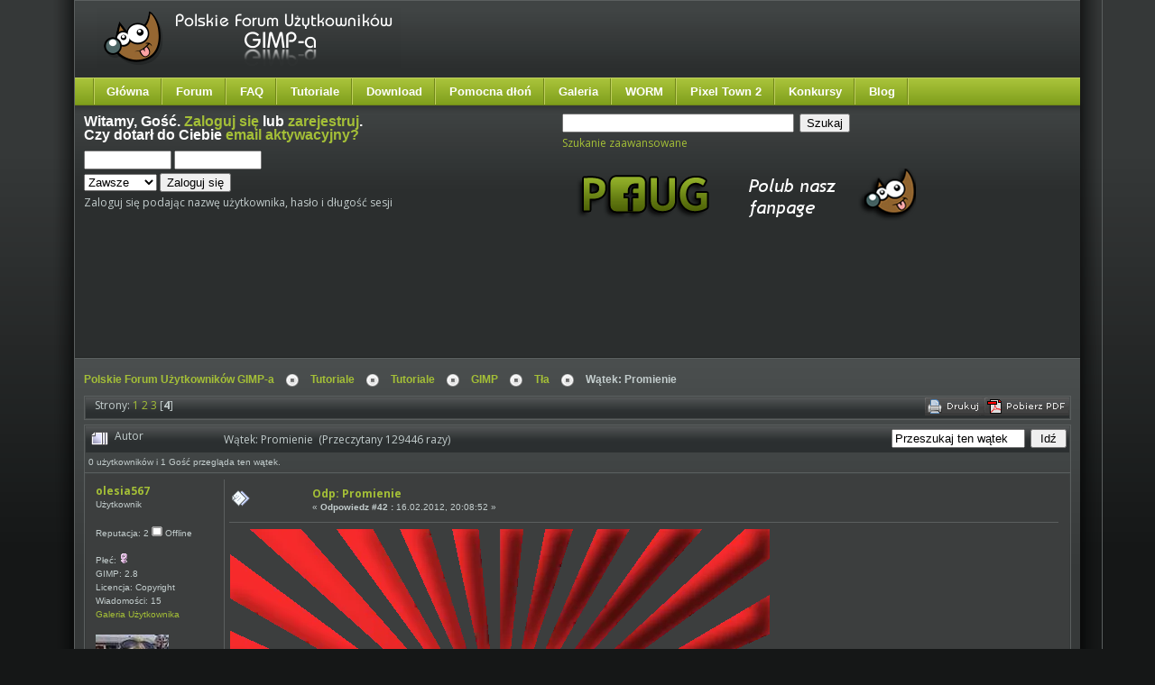

--- FILE ---
content_type: text/html; charset=utf-8
request_url: https://www.gimpuj.info/index.php?topic=1795.msg293676
body_size: 9843
content:
<!DOCTYPE html PUBLIC "-//W3C//DTD HTML 4.01//EN" "http://www.w3.org/TR/html4/strict.dtd">
<html xmlns="http://www.w3.org/1999/xhtml">
<head>
	<meta http-equiv="Content-Type" content="text/html; charset=utf-8" />
	<meta name="description" content="Promienie" />
	<meta name="keywords" content="gimp, grafika, forum, dyskusyjne, tutoriale, pomoc, galerie, darmowy, program, graficzny" />	<script language="JavaScript" type="text/javascript" src="https://www.gimpuj.info/Themes/default/script.js?rc2p"></script>
	<script language="JavaScript" type="text/javascript">
		var smf_theme_url = "https://www.gimpuj.info/Themes/lime";
		var smf_images_url = "https://www.gimpuj.info/Themes/lime/images";
		var smf_scripturl = "https://www.gimpuj.info/index.php?PHPSESSID=6ffl2k1preaimb7mq7jc6qsvv3&amp;";
	</script>

	<title>GIMP - Promienie</title>
    <script src="https://www.gimpuj.info/Themes/lime/jquery-2.1.3.min.js"></script>
	<script type="text/javascript" src="//code.jquery.com/ui/1.10.3/jquery-ui.min.js"></script>
	<script type="text/javascript" src="https://www.gimpuj.info/Themes/default/jquery.dataTables.js"></script>
	<link href="//fonts.googleapis.com/css?family=Fontdiner+Swanky" rel="stylesheet" type="text/css">
	<link href="//fonts.googleapis.com/css?family=Swanky+and+Moo+Moo" rel="stylesheet" type="text/css">
	<link href="//fonts.googleapis.com/css?family=Roboto" rel="stylesheet" type="text/css">
	<link href="//code.jquery.com/ui/1.10.3/themes/smoothness/jquery-ui.css" rel="stylesheet" type="text/css">
	<link rel="stylesheet" type="text/css" href="https://www.gimpuj.info/Themes/lime/style.css" /><link rel="stylesheet" type="text/css" href="//www.gimpuj.info/shoutbox/shoutbox.min.css" />
	<link rel="stylesheet" type="text/css" href="https://www.gimpuj.info/Themes/default/css/jquery.dataTables.css" />
	<link rel="stylesheet" type="text/css" href="https://www.gimpuj.info/Themes/default/print.css" media="print" />
	<link rel="stylesheet" type="text/css" media="all" href="https://www.gimpuj.info/Themes/default/jgallery/css/font-awesome.min.css" />
    <link rel="stylesheet" type="text/css" media="all" href="https://www.gimpuj.info/Themes/default/jgallery/css/jgallery.min.css?v=1.5.3" />
	<style type="text/css">
        img { behavior: url(https://www.gimpuj.info/Themes/lime/iepngfix.htc) }
        </style>
	<link rel="help" href="https://www.gimpuj.info/index.php?PHPSESSID=6ffl2k1preaimb7mq7jc6qsvv3&amp;action=help" target="_blank" />
	<link rel="search" href="https://www.gimpuj.info/index.php?PHPSESSID=6ffl2k1preaimb7mq7jc6qsvv3&amp;action=search" />
	<link rel="contents" href="https://www.gimpuj.info/index.php?PHPSESSID=6ffl2k1preaimb7mq7jc6qsvv3&amp;" />
	<link rel="alternate" type="application/rss+xml" title="Polskie Forum Użytkowników GIMP-a - RSS" href="http://feeds.feedburner.com/pfug" />
	<link rel="prev" href="https://www.gimpuj.info/index.php/topic,1795.0/prev_next,prev.html?PHPSESSID=6ffl2k1preaimb7mq7jc6qsvv3" />
	<link rel="next" href="https://www.gimpuj.info/index.php/topic,1795.0/prev_next,next.html?PHPSESSID=6ffl2k1preaimb7mq7jc6qsvv3" />
	<link rel="index" href="https://www.gimpuj.info/index.php/board,13.0.html?PHPSESSID=6ffl2k1preaimb7mq7jc6qsvv3" />
	<script src="https://www.gimpuj.info/js/applications.js" type="text/javascript"></script></head>
<body id="page_bg" class="w-fluid f-default">
	<div id="mainbg">
		<div class="wrapper">
			<div id="mainbg-2">
  				<div id="mainbg-3">
  					<div id="mainbg-4">
  						<div id="mainbg-5">
	<div id="header">

		<a href="https://www.gimpuj.info/index.php?PHPSESSID=6ffl2k1preaimb7mq7jc6qsvv3&amp;" title=""><span id="logo">&nbsp;</span></a><div id="top"></div>
	</div>
	<div id="toolbar">
		<div id="nav">
	<ul><li><a href="https://www.gimpuj.info/">Główna</a></li><li><a href="https://www.gimpuj.info/index.php?PHPSESSID=6ffl2k1preaimb7mq7jc6qsvv3&amp;">Forum</a></li><li><a href="https://www.gimpuj.info/index.php?PHPSESSID=6ffl2k1preaimb7mq7jc6qsvv3&amp;/topic,5923.0.html">FAQ</a></li><li><a href="https://www.gimpuj.info/index.php?PHPSESSID=6ffl2k1preaimb7mq7jc6qsvv3&amp;action=tutoriale">Tutoriale</a>
	<ul>
		<li><a href="https://www.gimpuj.info/index.php?PHPSESSID=6ffl2k1preaimb7mq7jc6qsvv3&amp;/action=tutorials&sa=view_cat&id=12">Animacje</a></li>
		<li><a href="https://www.gimpuj.info/index.php?PHPSESSID=6ffl2k1preaimb7mq7jc6qsvv3&amp;/action=tutorials&sa=view_cat&id=94">Digital Painting</a></li>
		<li><a href="https://www.gimpuj.info/index.php?PHPSESSID=6ffl2k1preaimb7mq7jc6qsvv3&amp;/action=tutorials&sa=view_cat&id=15">Edycja fotografii</a></li>
		<li><a href="https://www.gimpuj.info/index.php?PHPSESSID=6ffl2k1preaimb7mq7jc6qsvv3&amp;/action=tutorials&sa=view_cat&id=16">Efekty tekstowe</a></li>
		<li><a href="https://www.gimpuj.info/index.php?PHPSESSID=6ffl2k1preaimb7mq7jc6qsvv3&amp;/action=tutorials&sa=view_cat&id=93">Ikony</a></li>
		<li><a href="https://www.gimpuj.info/index.php?PHPSESSID=6ffl2k1preaimb7mq7jc6qsvv3&amp;/action=tutorials&sa=view_cat&id=66">Poradniki</a></li>
		<li><a href="https://www.gimpuj.info/index.php?PHPSESSID=6ffl2k1preaimb7mq7jc6qsvv3&amp;/action=tutorials&sa=view_cat&id=20">Rożne</a></li>
		<li><a href="https://www.gimpuj.info/index.php?PHPSESSID=6ffl2k1preaimb7mq7jc6qsvv3&amp;/action=tutorials&sa=view_cat&id=14">Sygnatury</a></li>
		<li><a href="https://www.gimpuj.info/index.php?PHPSESSID=6ffl2k1preaimb7mq7jc6qsvv3&amp;/action=tutorials&sa=view_cat&id=55">Techniczne</a></li>
		<li><a href="https://www.gimpuj.info/index.php?PHPSESSID=6ffl2k1preaimb7mq7jc6qsvv3&amp;/action=tutorials&sa=view_cat&id=13">Tła</a></li>
		<li><a href="https://www.gimpuj.info/index.php?PHPSESSID=6ffl2k1preaimb7mq7jc6qsvv3&amp;/action=tutorials&sa=view_cat&id=18">WWW</a></li>
		<li><a href="https://www.gimpuj.info/index.php?PHPSESSID=6ffl2k1preaimb7mq7jc6qsvv3&amp;/action=tutorials&sa=view_cat&id=40">Inkscape</a></li>
		<li><a href="https://www.gimpuj.info/index.php?PHPSESSID=6ffl2k1preaimb7mq7jc6qsvv3&amp;/action=tutorials&sa=view_cat&id=95">Wideotutoriale</a></li>
	</ul>
</li><li><a href="https://www.gimpuj.info/index.php?PHPSESSID=6ffl2k1preaimb7mq7jc6qsvv3&amp;action=download">Download</a></li><li>
	<a href="https://www.gimpuj.info/index.php?PHPSESSID=6ffl2k1preaimb7mq7jc6qsvv3&amp;/board,128.0.html">Pomocna dłoń</a>
	<ul>
		<li><a href="https://www.gimpuj.info/index.php?PHPSESSID=6ffl2k1preaimb7mq7jc6qsvv3&amp;/board,9.0.html">GIMP</a></li>
		<li><a href="https://www.gimpuj.info/index.php?PHPSESSID=6ffl2k1preaimb7mq7jc6qsvv3&amp;/board,49.0.html">Inkscape</a></li>
	</ul>
</li><li><a href="https://www.gimpuj.info/index.php?PHPSESSID=6ffl2k1preaimb7mq7jc6qsvv3&amp;action=gallery">Galeria</a>
	<ul>
		<li><a href="https://www.gimpuj.info/index.php?PHPSESSID=6ffl2k1preaimb7mq7jc6qsvv3&amp;/action=bestofgallery">Najlepsze w miesiącu</a></li>
	</ul>
</li><li><a href="https://www.gimpuj.info/index.php?PHPSESSID=6ffl2k1preaimb7mq7jc6qsvv3&amp;action=worm">WORM</a></li><li><a href="http://town.gimpuj.info/">Pixel Town 2</a></li><li><a href="https://www.gimpuj.info/index.php?PHPSESSID=6ffl2k1preaimb7mq7jc6qsvv3&amp;/board,34.0.html">Konkursy</a></li><li><a href="http://blog.gimpuj.info/">Blog</a></li></ul>
		</div>
	</div>
  <div id="showcase">
	 <div class="padding">
	    <table class="showcase" cellspacing="0">
					<tr valign="top">
            <td class="showcase">
               <div class="moduletable">
							<h3>Witamy, <b>Gość</b>. <a href="https://www.gimpuj.info/index.php?PHPSESSID=6ffl2k1preaimb7mq7jc6qsvv3&amp;action=login">Zaloguj się</a> lub <a href="https://www.gimpuj.info/index.php?PHPSESSID=6ffl2k1preaimb7mq7jc6qsvv3&amp;action=register">zarejestruj</a>.<br />Czy dotarł do Ciebie <a href="https://www.gimpuj.info/index.php?PHPSESSID=6ffl2k1preaimb7mq7jc6qsvv3&amp;action=activate">email aktywacyjny?</a></h3>
							<script language="JavaScript" type="text/javascript" src="https://www.gimpuj.info/Themes/default/sha1.js"></script>

							<form action="https://www.gimpuj.info/index.php?PHPSESSID=6ffl2k1preaimb7mq7jc6qsvv3&amp;action=login2" method="post" style="margin: 4px 0;" onsubmit="hashLoginPassword(this, '85dd07c89a188af38db192c4d00e1666');">
									<input type="text" name="user" style="margin-bottom: 4px;" size="10" />
									<input type="password" name="passwrd" style="margin-bottom: 4px;" size="10" /><br />
									<select name="cookielength">
										<option value="60">1 Godzina</option>
										<option value="1440">1 Dzień</option>
										<option value="10080">1 Tydzień</option>
										<option value="302400">1 Miesiąc</option>
										<option value="-1" selected="selected">Zawsze</option>
									</select>
									<input type="submit" value="Zaloguj się" />

									<input type="hidden" name="hash_passwrd" value="" />
					</form>Zaloguj się podając nazwę użytkownika, hasło i długość sesji<br /><br />	</div>
        </td>
	        <td class="showcase">
	         <div class="moduletable">
					<form action="https://www.gimpuj.info/index.php?PHPSESSID=6ffl2k1preaimb7mq7jc6qsvv3&amp;action=search2" method="post" style="margin: 4px 0;">
							<input type="text" name="search" value="" size="30" style="margin-bottom: 4px;"  /> 
							<input type="submit" name="submit" value="Szukaj" style="margin-bottom: 4px;"  /><br />
							<a href="https://www.gimpuj.info/index.php?PHPSESSID=6ffl2k1preaimb7mq7jc6qsvv3&amp;action=search;advanced">Szukanie zaawansowane</a>
							<input type="hidden" name="advanced" value="0" />
					
					</form><br />

<div><a href="https://www.facebook.com/gimpuj.info" rel="nofollow" target="_blank"><img src="https://www.gimpuj.info/gallery/3722_24_01_13_1_26_43.png" alt="" border="0" /></a></div>

<br /><br />
</div>
    </td>
        </tr>
      </table><div align='left' style="padding-left:10px">

<div align='left' style="float:right;padding-right:10px">
</div>
<script async src="//pagead2.googlesyndication.com/pagead/js/adsbygoogle.js"></script>
<!-- gimpuj test2 -->
<ins class="adsbygoogle"
    style="display:inline-block;width:750px;height:100px"
    data-ad-client="ca-pub-7384824821114374"
    data-ad-slot="3159842443"></ins>
<script>
   (adsbygoogle = window.adsbygoogle || []).push({});
</script>
</div>
<div style="clear:both"></div>

	 </div>
	</div>
    
	<div id="mainbody-padding" style="width: 100%;">
		<table class="mainbody" cellspacing="0" width="100%">
			<tr>
				<td valign="top" class="mainbody" width="100%">
      	 <div class="padding">
<a name="top"></a>
<a name="msg261021"></a>
<div><span class="pathway"><a href="https://www.gimpuj.info/index.php?PHPSESSID=6ffl2k1preaimb7mq7jc6qsvv3&amp;" class="pathway">Polskie Forum Użytkowników GIMP-a</a><img src="https://www.gimpuj.info/Themes/lime/images/arrow.png" style="margin: 0 12px 0 12px" alt="" /><a href="https://www.gimpuj.info/index.php?PHPSESSID=6ffl2k1preaimb7mq7jc6qsvv3&amp;#3" class="pathway">Tutoriale</a><img src="https://www.gimpuj.info/Themes/lime/images/arrow.png" style="margin: 0 12px 0 12px" alt="" /><a href="https://www.gimpuj.info/index.php/board,129.0.html?PHPSESSID=6ffl2k1preaimb7mq7jc6qsvv3" class="pathway">Tutoriale</a><img src="https://www.gimpuj.info/Themes/lime/images/arrow.png" style="margin: 0 12px 0 12px" alt="" /><a href="https://www.gimpuj.info/index.php/board,72.0.html?PHPSESSID=6ffl2k1preaimb7mq7jc6qsvv3" class="pathway">GIMP</a><img src="https://www.gimpuj.info/Themes/lime/images/arrow.png" style="margin: 0 12px 0 12px" alt="" /><a href="https://www.gimpuj.info/index.php/board,13.0.html?PHPSESSID=6ffl2k1preaimb7mq7jc6qsvv3" class="pathway">Tła</a><img src="https://www.gimpuj.info/Themes/lime/images/arrow.png" style="margin: 0 12px 0 12px" alt="" />Wątek: Promienie</span></div>
<div class="nav" style="margin-bottom: 2px;"> </div>
<table width="100%" cellpadding="0" cellspacing="0" border="0" class="tborder" style="margin-bottom:5px;">
	<tr class="catbg">
		<td class="middletext">Strony: <a class="navPages" href="https://www.gimpuj.info/index.php/topic,1795.0.html?PHPSESSID=6ffl2k1preaimb7mq7jc6qsvv3">1</a> <a class="navPages" href="https://www.gimpuj.info/index.php/topic,1795.14.html?PHPSESSID=6ffl2k1preaimb7mq7jc6qsvv3">2</a> <a class="navPages" href="https://www.gimpuj.info/index.php/topic,1795.28.html?PHPSESSID=6ffl2k1preaimb7mq7jc6qsvv3">3</a> [<b>4</b>] </td>
		<td align="right" class="postbuttons">
			
			<table cellpadding="0" cellspacing="0">
				<tr>
					<td><a href="https://www.gimpuj.info/index.php?PHPSESSID=6ffl2k1preaimb7mq7jc6qsvv3&amp;action=printpage;topic=1795.0" target="_blank"><img src="https://www.gimpuj.info/Themes/lime/images/polish/print.gif" alt="Drukuj" border="0" /></a><a href="//www.gimpuj.info/pdf/?strona=https://www.gimpuj.info/index.php?topic=1795"><img src="https://www.gimpuj.info/Themes/lime/images/polish/download_pdf.gif" alt="Pobierz PDF" border="0" /></a></td>
				</tr>
			</table>
		</td>
	</tr>
</table>

	
<table width="100%" cellpadding="3" cellspacing="0" border="0" class="tborder" style="border-bottom: 0;">
		<tr class="catbg3">
				<td valign="middle" width="2%" style="padding-left: 6px;">
						<img src="https://www.gimpuj.info/Themes/lime/images/topic/veryhot_post.gif" align="bottom" alt="" />
				</td>
				<td width="13%"> Autor</td>
				<td valign="middle" width="85%" style="padding-left: 6px;" id="top_subject">
						Wątek: Promienie &nbsp;(Przeczytany 129446 razy)
				</td>
				<td>
					<form action="https://www.gimpuj.info/index.php?PHPSESSID=6ffl2k1preaimb7mq7jc6qsvv3&amp;action=search2;topic=1795" method="post" style="margin: 0;">
						<input type="text" name="search" onfocus="this.value=''" value="Przeszukaj ten wątek" style="width: 140px;" /></td>
				<td><input type="submit" name="submit" value="Idź" style="width: 40px;" />
					</form>

				</td>
		</tr>
		<tr>
				<td colspan="3" class="smalltext">0 użytkowników i 1 Gość przegląda ten wątek.
	
				</td>
		</tr>
</table>
<form action="https://www.gimpuj.info/index.php?PHPSESSID=6ffl2k1preaimb7mq7jc6qsvv3&amp;action=quickmod2;topic=1795.42" method="post" name="quickModForm" id="quickModForm" style="margin: 0;" onsubmit="return in_edit_mode == 1 ? modify_save('85dd07c89a188af38db192c4d00e1666') : confirm('Na pewno chcesz to zrobić?');">
<table cellpadding="0" cellspacing="0" border="0" width="100%" class="bordercolor">
	<tr><td style="padding: 1px 1px 0 1px;">
		<table width="100%" cellpadding="3" cellspacing="0" border="0">
			<tr><td class="windowbg">
				<table width="100%" cellpadding="5" cellspacing="0" style="table-layout: fixed;">
					<tr>
						<td valign="top" width="135px" rowspan="2" style="overflow: hidden; border-right: 1px ridge #5b5f5f">
							<b><a href="https://www.gimpuj.info/index.php?PHPSESSID=6ffl2k1preaimb7mq7jc6qsvv3&amp;action=profile;u=12789" title="Zobacz profil olesia567">olesia567</a></b>
							<div class="smalltext">
								Użytkownik<br />
								<br />
																Reputacja: 2
								<img src="https://www.gimpuj.info/Themes/lime/images/useroff.gif" alt="Offline" border="0" style="margin-top: 2px;" /><span class="smalltext"> Offline</span><br /><br />
								Płeć: <img src="https://www.gimpuj.info/Themes/lime/images/Female.gif" alt="Kobieta" border="0" /><br />
						GIMP: 2.8<br />
						Licencja: Copyright<br />
								Wiadomości: 15<br /><a href="https://www.gimpuj.info/index.php?PHPSESSID=6ffl2k1preaimb7mq7jc6qsvv3&amp;action=gallery;su=user;u=12789">Galeria Użytkownika</a><br />
								<br /><div style="overflow: auto; width: 100%;"><img src="https://www.gimpuj.info/index.php?PHPSESSID=6ffl2k1preaimb7mq7jc6qsvv3&amp;action=dlattach;attach=38801;type=avatar" alt="" class="avatar" border="0" /></div><br />
								
								
								
								
								
								<br /><img style="padding-top:1px" src="https://www.gimpuj.info/Themes/lime/images/uam/firefox.gif" alt="" title="Mozilla/5.0 (Windows NT 5.1; rv:10.0.1) Gecko/20100101 Firefox/10.0.1" /> <img src="https://www.gimpuj.info/Themes/lime/images/uam/winxp.gif" alt="" title="Mozilla/5.0 (Windows NT 5.1; rv:10.0.1) Gecko/20100101 Firefox/10.0.1" />
								<a href="https://www.gimpuj.info/index.php?PHPSESSID=6ffl2k1preaimb7mq7jc6qsvv3&amp;action=profile;u=12789"><img src="https://www.gimpuj.info/Themes/lime/images/icons/profile_sm.gif" alt="Zobacz profil" title="Zobacz profil" border="0" /></a>
							</div>
						</td>
						<td valign="top" width="85%" height="100%">
							<table width="100%" border="0"><tr>
								<td valign="middle"><a href="https://www.gimpuj.info/index.php/topic,1795.msg261021.html?PHPSESSID=6ffl2k1preaimb7mq7jc6qsvv3#msg261021"><img src="https://www.gimpuj.info/Themes/lime/images/post/xx.gif" alt="" border="0" /></a></td>
								<td valign="middle">
									<div style="font-weight: bold;" id="subject_261021">
										<a href="https://www.gimpuj.info/index.php/topic,1795.msg261021.html?PHPSESSID=6ffl2k1preaimb7mq7jc6qsvv3#msg261021">Odp: Promienie</a>
									</div>
									<div class="smalltext">&laquo; <b>Odpowiedz #42 :</b> 16.02.2012, 20:08:52 &raquo;</div></td>
								<td align="right" class="postbuttons">
								</td>
							</tr></table>
							<hr width="100%" size="1" class="hrcolor" />
							<div class="post"><img src="http://i728.photobucket.com/albums/ww287/olesia567/Dla%20dziadka%20Janka/promienie.png" alt="" border="0" /><br />Super tutorial.Można robić cuda.</div>
						</td>
					</tr>
					<tr>
						<td valign="bottom" class="smalltext" width="85%">
							<table width="100%" border="0" style="table-layout: fixed;"><tr>
								<td colspan="2" class="smalltext" width="100%">
								</td>
							</tr><tr>
								<td valign="bottom" class="smalltext" id="modified_261021">
								</td>
								<td align="right" valign="bottom" class="smalltext">
									<img src="https://www.gimpuj.info/Themes/lime/images/ip.gif" alt="" border="0" />
									Zapisane
								</td>
							</tr></table>
							<hr width="100%" size="1" class="hrcolor" />
							<div class="signature">olesia567</div>
						</td>
					</tr>
				</table>
			</td></tr>
		</table>
	</td></tr>
	<tr><td style="padding: 1px 1px 0 1px;">
		<a name="msg261095"></a>
		<table width="100%" cellpadding="3" cellspacing="0" border="0">
			<tr><td class="windowbg2">
				<table width="100%" cellpadding="5" cellspacing="0" style="table-layout: fixed;">
					<tr>
						<td valign="top" width="135px" rowspan="2" style="overflow: hidden; border-right: 1px ridge #5b5f5f">
							<b><a href="https://www.gimpuj.info/index.php?PHPSESSID=6ffl2k1preaimb7mq7jc6qsvv3&amp;action=profile;u=12789" title="Zobacz profil olesia567">olesia567</a></b>
							<div class="smalltext">
								Użytkownik<br />
								<br />
																Reputacja: 2
								<img src="https://www.gimpuj.info/Themes/lime/images/useroff.gif" alt="Offline" border="0" style="margin-top: 2px;" /><span class="smalltext"> Offline</span><br /><br />
								Płeć: <img src="https://www.gimpuj.info/Themes/lime/images/Female.gif" alt="Kobieta" border="0" /><br />
						GIMP: 2.8<br />
						Licencja: Copyright<br />
								Wiadomości: 15<br /><a href="https://www.gimpuj.info/index.php?PHPSESSID=6ffl2k1preaimb7mq7jc6qsvv3&amp;action=gallery;su=user;u=12789">Galeria Użytkownika</a><br />
								<br /><div style="overflow: auto; width: 100%;"><img src="https://www.gimpuj.info/index.php?PHPSESSID=6ffl2k1preaimb7mq7jc6qsvv3&amp;action=dlattach;attach=38801;type=avatar" alt="" class="avatar" border="0" /></div><br />
								
								
								
								
								
								<br /><img style="padding-top:1px" src="https://www.gimpuj.info/Themes/lime/images/uam/firefox.gif" alt="" title="Mozilla/5.0 (Windows NT 5.1; rv:10.0.1) Gecko/20100101 Firefox/10.0.1" /> <img src="https://www.gimpuj.info/Themes/lime/images/uam/winxp.gif" alt="" title="Mozilla/5.0 (Windows NT 5.1; rv:10.0.1) Gecko/20100101 Firefox/10.0.1" />
								<a href="https://www.gimpuj.info/index.php?PHPSESSID=6ffl2k1preaimb7mq7jc6qsvv3&amp;action=profile;u=12789"><img src="https://www.gimpuj.info/Themes/lime/images/icons/profile_sm.gif" alt="Zobacz profil" title="Zobacz profil" border="0" /></a>
							</div>
						</td>
						<td valign="top" width="85%" height="100%">
							<table width="100%" border="0"><tr>
								<td valign="middle"><a href="https://www.gimpuj.info/index.php/topic,1795.msg261095.html?PHPSESSID=6ffl2k1preaimb7mq7jc6qsvv3#msg261095"><img src="https://www.gimpuj.info/Themes/lime/images/post/xx.gif" alt="" border="0" /></a></td>
								<td valign="middle">
									<div style="font-weight: bold;" id="subject_261095">
										<a href="https://www.gimpuj.info/index.php/topic,1795.msg261095.html?PHPSESSID=6ffl2k1preaimb7mq7jc6qsvv3#msg261095">Odp: Promienie</a>
									</div>
									<div class="smalltext">&laquo; <b>Odpowiedz #43 :</b> 18.02.2012, 11:56:30 &raquo;</div></td>
								<td align="right" class="postbuttons">
								</td>
							</tr></table>
							<hr width="100%" size="1" class="hrcolor" />
							<div class="post"><img src="http://i728.photobucket.com/albums/ww287/olesia567/Dla%20dziadka%20Janka/7-1.gif" alt="" border="0" /></div>
						</td>
					</tr>
					<tr>
						<td valign="bottom" class="smalltext" width="85%">
							<table width="100%" border="0" style="table-layout: fixed;"><tr>
								<td colspan="2" class="smalltext" width="100%">
								</td>
							</tr><tr>
								<td valign="bottom" class="smalltext" id="modified_261095">
								</td>
								<td align="right" valign="bottom" class="smalltext">
									<img src="https://www.gimpuj.info/Themes/lime/images/ip.gif" alt="" border="0" />
									Zapisane
								</td>
							</tr></table>
							<hr width="100%" size="1" class="hrcolor" />
							<div class="signature">olesia567</div>
						</td>
					</tr>
				</table>
			</td></tr>
		</table>
	</td></tr>
	<tr><td style="padding: 1px 1px 0 1px;">
		<a name="msg261096"></a>
		<table width="100%" cellpadding="3" cellspacing="0" border="0">
			<tr><td class="windowbg">
				<table width="100%" cellpadding="5" cellspacing="0" style="table-layout: fixed;">
					<tr>
						<td valign="top" width="135px" rowspan="2" style="overflow: hidden; border-right: 1px ridge #5b5f5f">
							<b><a href="https://www.gimpuj.info/index.php?PHPSESSID=6ffl2k1preaimb7mq7jc6qsvv3&amp;action=profile;u=12789" title="Zobacz profil olesia567">olesia567</a></b>
							<div class="smalltext">
								Użytkownik<br />
								<br />
																Reputacja: 2
								<img src="https://www.gimpuj.info/Themes/lime/images/useroff.gif" alt="Offline" border="0" style="margin-top: 2px;" /><span class="smalltext"> Offline</span><br /><br />
								Płeć: <img src="https://www.gimpuj.info/Themes/lime/images/Female.gif" alt="Kobieta" border="0" /><br />
						GIMP: 2.8<br />
						Licencja: Copyright<br />
								Wiadomości: 15<br /><a href="https://www.gimpuj.info/index.php?PHPSESSID=6ffl2k1preaimb7mq7jc6qsvv3&amp;action=gallery;su=user;u=12789">Galeria Użytkownika</a><br />
								<br /><div style="overflow: auto; width: 100%;"><img src="https://www.gimpuj.info/index.php?PHPSESSID=6ffl2k1preaimb7mq7jc6qsvv3&amp;action=dlattach;attach=38801;type=avatar" alt="" class="avatar" border="0" /></div><br />
								
								
								
								
								
								<br /><img style="padding-top:1px" src="https://www.gimpuj.info/Themes/lime/images/uam/firefox.gif" alt="" title="Mozilla/5.0 (Windows NT 5.1; rv:10.0.1) Gecko/20100101 Firefox/10.0.1" /> <img src="https://www.gimpuj.info/Themes/lime/images/uam/winxp.gif" alt="" title="Mozilla/5.0 (Windows NT 5.1; rv:10.0.1) Gecko/20100101 Firefox/10.0.1" />
								<a href="https://www.gimpuj.info/index.php?PHPSESSID=6ffl2k1preaimb7mq7jc6qsvv3&amp;action=profile;u=12789"><img src="https://www.gimpuj.info/Themes/lime/images/icons/profile_sm.gif" alt="Zobacz profil" title="Zobacz profil" border="0" /></a>
							</div>
						</td>
						<td valign="top" width="85%" height="100%">
							<table width="100%" border="0"><tr>
								<td valign="middle"><a href="https://www.gimpuj.info/index.php/topic,1795.msg261096.html?PHPSESSID=6ffl2k1preaimb7mq7jc6qsvv3#msg261096"><img src="https://www.gimpuj.info/Themes/lime/images/post/xx.gif" alt="" border="0" /></a></td>
								<td valign="middle">
									<div style="font-weight: bold;" id="subject_261096">
										<a href="https://www.gimpuj.info/index.php/topic,1795.msg261096.html?PHPSESSID=6ffl2k1preaimb7mq7jc6qsvv3#msg261096">Odp: Promienie</a>
									</div>
									<div class="smalltext">&laquo; <b>Odpowiedz #44 :</b> 18.02.2012, 12:04:52 &raquo;</div></td>
								<td align="right" class="postbuttons">
								</td>
							</tr></table>
							<hr width="100%" size="1" class="hrcolor" />
							<div class="post"><img src="http://i728.photobucket.com/albums/ww287/olesia567/Dla%20dziadka%20Janka/FALUJACE.gif" alt="" border="0" /></div>
						</td>
					</tr>
					<tr>
						<td valign="bottom" class="smalltext" width="85%">
							<table width="100%" border="0" style="table-layout: fixed;"><tr>
								<td colspan="2" class="smalltext" width="100%">
								</td>
							</tr><tr>
								<td valign="bottom" class="smalltext" id="modified_261096">
								</td>
								<td align="right" valign="bottom" class="smalltext">
									<img src="https://www.gimpuj.info/Themes/lime/images/ip.gif" alt="" border="0" />
									Zapisane
								</td>
							</tr></table>
							<hr width="100%" size="1" class="hrcolor" />
							<div class="signature">olesia567</div>
						</td>
					</tr>
				</table>
			</td></tr>
		</table>
	</td></tr>
	<tr><td style="padding: 1px 1px 0 1px;">
		<a name="msg269084"></a>
		<table width="100%" cellpadding="3" cellspacing="0" border="0">
			<tr><td class="windowbg2">
				<table width="100%" cellpadding="5" cellspacing="0" style="table-layout: fixed;">
					<tr>
						<td valign="top" width="135px" rowspan="2" style="overflow: hidden; border-right: 1px ridge #5b5f5f">
							<b><a href="https://www.gimpuj.info/index.php?PHPSESSID=6ffl2k1preaimb7mq7jc6qsvv3&amp;action=profile;u=74566" title="Zobacz profil szkodnikczek">szkodnikczek</a></b>
							<div class="smalltext">
								Nowicjusz<br />
								<br />
																Reputacja: 0
								<img src="https://www.gimpuj.info/Themes/lime/images/useroff.gif" alt="Offline" border="0" style="margin-top: 2px;" /><span class="smalltext"> Offline</span><br /><br />
								Wiadomości: 1<br /><a href="https://www.gimpuj.info/index.php?PHPSESSID=6ffl2k1preaimb7mq7jc6qsvv3&amp;action=gallery;su=user;u=74566">Galeria Użytkownika</a><br />
								<br /><div style="overflow: auto; width: 100%;"><img src="//www.gimpuj.info/avatar/index.php?user=szkodnikczek" alt="szkodnikczek" /></div><br />
								
								
								
								
								
								<br /><img style="padding-top:1px" src="https://www.gimpuj.info/Themes/lime/images/uam/firefox.gif" alt="" title="Mozilla/5.0 (Windows NT 5.1; rv:13.0) Gecko/20100101 Firefox/13.0.1" /> <img src="https://www.gimpuj.info/Themes/lime/images/uam/winxp.gif" alt="" title="Mozilla/5.0 (Windows NT 5.1; rv:13.0) Gecko/20100101 Firefox/13.0.1" />
								<a href="https://www.gimpuj.info/index.php?PHPSESSID=6ffl2k1preaimb7mq7jc6qsvv3&amp;action=profile;u=74566"><img src="https://www.gimpuj.info/Themes/lime/images/icons/profile_sm.gif" alt="Zobacz profil" title="Zobacz profil" border="0" /></a>
							</div>
						</td>
						<td valign="top" width="85%" height="100%">
							<table width="100%" border="0"><tr>
								<td valign="middle"><a href="https://www.gimpuj.info/index.php/topic,1795.msg269084.html?PHPSESSID=6ffl2k1preaimb7mq7jc6qsvv3#msg269084"><img src="https://www.gimpuj.info/Themes/lime/images/post/xx.gif" alt="" border="0" /></a></td>
								<td valign="middle">
									<div style="font-weight: bold;" id="subject_269084">
										<a href="https://www.gimpuj.info/index.php/topic,1795.msg269084.html?PHPSESSID=6ffl2k1preaimb7mq7jc6qsvv3#msg269084">Odp: Promienie</a>
									</div>
									<div class="smalltext">&laquo; <b>Odpowiedz #45 :</b> 05.07.2012, 17:05:16 &raquo;</div></td>
								<td align="right" class="postbuttons">
								</td>
							</tr></table>
							<hr width="100%" size="1" class="hrcolor" />
							<div class="post">Witam.Jestem zupełnie zielonym.Pracuje na gimpie 2dni.Zrobiłem sobie promienie i wklejam na promienie obrazek.Ale jak wkleję obrazek to na środku mam obrazek obok obrazka białe tło a za białym tłem dopiero trochę promieni.Mógłby mi ktoś powiedzieć jak zrobić ,aby od obrazka od razu wychodziły promienie bez białego tła <img src="https://www.gimpuj.info/Smileys/sc_kwart/huh.gif" alt="Co?" border="0" /></div>
						</td>
					</tr>
					<tr>
						<td valign="bottom" class="smalltext" width="85%">
							<table width="100%" border="0" style="table-layout: fixed;"><tr>
								<td colspan="2" class="smalltext" width="100%">
								</td>
							</tr><tr>
								<td valign="bottom" class="smalltext" id="modified_269084">
								</td>
								<td align="right" valign="bottom" class="smalltext">
									<img src="https://www.gimpuj.info/Themes/lime/images/ip.gif" alt="" border="0" />
									Zapisane
								</td>
							</tr></table>
						</td>
					</tr>
				</table>
			</td></tr>
		</table>
	</td></tr>
	<tr><td style="padding: 1px 1px 0 1px;">
		<a name="msg269093"></a>
		<table width="100%" cellpadding="3" cellspacing="0" border="0">
			<tr><td class="windowbg">
				<table width="100%" cellpadding="5" cellspacing="0" style="table-layout: fixed;">
					<tr>
						<td valign="top" width="135px" rowspan="2" style="overflow: hidden; border-right: 1px ridge #5b5f5f">
							<b><a href="https://www.gimpuj.info/index.php?PHPSESSID=6ffl2k1preaimb7mq7jc6qsvv3&amp;action=profile;u=48452" title="Zobacz profil be@">be@</a></b>
							<div class="smalltext">
								Moderator globalny<br />
								<br />
																Reputacja: 49
								<img src="https://www.gimpuj.info/Themes/lime/images/useroff.gif" alt="Offline" border="0" style="margin-top: 2px;" /><span class="smalltext"> Offline</span><br /><br />
								Płeć: <img src="https://www.gimpuj.info/Themes/lime/images/Female.gif" alt="Kobieta" border="0" /><br />
						GIMP: 2.8<br />
						Licencja: CC-BY<br />
								Wiadomości: 7 449<br /><a href="https://www.gimpuj.info/index.php?PHPSESSID=6ffl2k1preaimb7mq7jc6qsvv3&amp;action=gallery;su=user;u=48452">Galeria Użytkownika</a><br />
								<br /><div style="overflow: auto; width: 100%;"><img src="https://www.gimpuj.info/index.php?PHPSESSID=6ffl2k1preaimb7mq7jc6qsvv3&amp;action=dlattach;attach=42836;type=avatar" alt="" class="avatar" border="0" /></div><br />
								
								
								
								
								
								<br /><img style="padding-top:1px" src="https://www.gimpuj.info/Themes/lime/images/uam/firefox.gif" alt="" title="Mozilla/5.0 (Windows NT 6.1; WOW64; rv:13.0) Gecko/20100101 Firefox/13.0.1" /> <img src="https://www.gimpuj.info/Themes/lime/images/uam/winxp.gif" alt="" title="Mozilla/5.0 (Windows NT 6.1; WOW64; rv:13.0) Gecko/20100101 Firefox/13.0.1" />
								<a href="https://www.gimpuj.info/index.php?PHPSESSID=6ffl2k1preaimb7mq7jc6qsvv3&amp;action=profile;u=48452"><img src="https://www.gimpuj.info/Themes/lime/images/icons/profile_sm.gif" alt="Zobacz profil" title="Zobacz profil" border="0" /></a>
							</div>
						</td>
						<td valign="top" width="85%" height="100%">
							<table width="100%" border="0"><tr>
								<td valign="middle"><a href="https://www.gimpuj.info/index.php/topic,1795.msg269093.html?PHPSESSID=6ffl2k1preaimb7mq7jc6qsvv3#msg269093"><img src="https://www.gimpuj.info/Themes/lime/images/post/xx.gif" alt="" border="0" /></a></td>
								<td valign="middle">
									<div style="font-weight: bold;" id="subject_269093">
										<a href="https://www.gimpuj.info/index.php/topic,1795.msg269093.html?PHPSESSID=6ffl2k1preaimb7mq7jc6qsvv3#msg269093">Odp: Promienie</a>
									</div>
									<div class="smalltext">&laquo; <b>Odpowiedz #46 :</b> 06.07.2012, 06:46:00 &raquo;</div></td>
								<td align="right" class="postbuttons">
								</td>
							</tr></table>
							<hr width="100%" size="1" class="hrcolor" />
							<div class="post">Na forum było już mnóstwo razy o tym, jak usunąć jednolite tło z obrazka, np. tu: <a href="http://www.gimpuj.info/index.php/topic,56482.0.html" rel="nofollow" target="_blank">http://www.gimpuj.info/index.php/topic,56482.0.html</a></div>
						</td>
					</tr>
					<tr>
						<td valign="bottom" class="smalltext" width="85%">
							<table width="100%" border="0" style="table-layout: fixed;"><tr>
								<td colspan="2" class="smalltext" width="100%">
								</td>
							</tr><tr>
								<td valign="bottom" class="smalltext" id="modified_269093">
								</td>
								<td align="right" valign="bottom" class="smalltext">
									<img src="https://www.gimpuj.info/Themes/lime/images/ip.gif" alt="" border="0" />
									Zapisane
								</td>
							</tr></table>
						</td>
					</tr>
				</table>
			</td></tr>
		</table>
	</td></tr>
	<tr><td style="padding: 1px 1px 0 1px;">
		<a name="msg277787"></a>
		<table width="100%" cellpadding="3" cellspacing="0" border="0">
			<tr><td class="windowbg2">
				<table width="100%" cellpadding="5" cellspacing="0" style="table-layout: fixed;">
					<tr>
						<td valign="top" width="135px" rowspan="2" style="overflow: hidden; border-right: 1px ridge #5b5f5f">
							<b><a href="https://www.gimpuj.info/index.php?PHPSESSID=6ffl2k1preaimb7mq7jc6qsvv3&amp;action=profile;u=77680" title="Zobacz profil trroll">trroll</a></b>
							<div class="smalltext">
								Nowicjusz<br />
								<br />
																Reputacja: 0
								<img src="https://www.gimpuj.info/Themes/lime/images/useroff.gif" alt="Offline" border="0" style="margin-top: 2px;" /><span class="smalltext"> Offline</span><br /><br />
								Wiadomości: 7<br /><a href="https://www.gimpuj.info/index.php?PHPSESSID=6ffl2k1preaimb7mq7jc6qsvv3&amp;action=gallery;su=user;u=77680">Galeria Użytkownika</a><br />
								<br /><div style="overflow: auto; width: 100%;"><img src="//www.gimpuj.info/avatar/index.php?user=trroll" alt="trroll" /></div><br />
								
								
								
								
								
								<br /><img style="padding-top:1px" src="https://www.gimpuj.info/Themes/lime/images/uam/safari.gif" alt="" title="Mozilla/5.0 (Windows NT 6.1; WOW64) AppleWebKit/537.22 (KHTML, like Gecko) Chrome/25.0.1364.152 Safari/537.22" /> <img src="https://www.gimpuj.info/Themes/lime/images/uam/winxp.gif" alt="" title="Mozilla/5.0 (Windows NT 6.1; WOW64) AppleWebKit/537.22 (KHTML, like Gecko) Chrome/25.0.1364.152 Safari/537.22" />
								<a href="https://www.gimpuj.info/index.php?PHPSESSID=6ffl2k1preaimb7mq7jc6qsvv3&amp;action=profile;u=77680"><img src="https://www.gimpuj.info/Themes/lime/images/icons/profile_sm.gif" alt="Zobacz profil" title="Zobacz profil" border="0" /></a>
							</div>
						</td>
						<td valign="top" width="85%" height="100%">
							<table width="100%" border="0"><tr>
								<td valign="middle"><a href="https://www.gimpuj.info/index.php/topic,1795.msg277787.html?PHPSESSID=6ffl2k1preaimb7mq7jc6qsvv3#msg277787"><img src="https://www.gimpuj.info/Themes/lime/images/post/xx.gif" alt="" border="0" /></a></td>
								<td valign="middle">
									<div style="font-weight: bold;" id="subject_277787">
										<a href="https://www.gimpuj.info/index.php/topic,1795.msg277787.html?PHPSESSID=6ffl2k1preaimb7mq7jc6qsvv3#msg277787">Odp: Promienie</a>
									</div>
									<div class="smalltext">&laquo; <b>Odpowiedz #47 :</b> 09.03.2013, 19:15:24 &raquo;</div></td>
								<td align="right" class="postbuttons">
								</td>
							</tr></table>
							<hr width="100%" size="1" class="hrcolor" />
							<div class="post">Siemka, mam problem ze zrobieniem tych promieni. Mógłby ktoś zrobić czarno białe promienie z końcową rozdzielczością 980x350? Byłbym bardzo wdzięczny <img src="https://www.gimpuj.info/Smileys/sc_kwart/smiley.gif" alt="Uśmiech" border="0" /></div>
						</td>
					</tr>
					<tr>
						<td valign="bottom" class="smalltext" width="85%">
							<table width="100%" border="0" style="table-layout: fixed;"><tr>
								<td colspan="2" class="smalltext" width="100%">
								</td>
							</tr><tr>
								<td valign="bottom" class="smalltext" id="modified_277787">
								</td>
								<td align="right" valign="bottom" class="smalltext">
									<img src="https://www.gimpuj.info/Themes/lime/images/ip.gif" alt="" border="0" />
									Zapisane
								</td>
							</tr></table>
						</td>
					</tr>
				</table>
			</td></tr>
		</table>
	</td></tr>
	<tr><td style="padding: 1px 1px 0 1px;">
		<a name="msg277788"></a>
		<table width="100%" cellpadding="3" cellspacing="0" border="0">
			<tr><td class="windowbg">
				<table width="100%" cellpadding="5" cellspacing="0" style="table-layout: fixed;">
					<tr>
						<td valign="top" width="135px" rowspan="2" style="overflow: hidden; border-right: 1px ridge #5b5f5f">
							<b><a href="https://www.gimpuj.info/index.php?PHPSESSID=6ffl2k1preaimb7mq7jc6qsvv3&amp;action=profile;u=40442" title="Zobacz profil POGO">POGO</a></b>
							<div class="smalltext">
								Użytkownik<br />
								<br />
																Reputacja: 7
								<img src="https://www.gimpuj.info/Themes/lime/images/useroff.gif" alt="Offline" border="0" style="margin-top: 2px;" /><span class="smalltext"> Offline</span><br /><br />
								Płeć: <img src="https://www.gimpuj.info/Themes/lime/images/Male.gif" alt="Mężczyzna" border="0" /><br />
						GIMP: 2.8 + GAP<br />
						Licencja: Copyright<br />
								Wiadomości: 541<br /><a href="https://www.gimpuj.info/index.php?PHPSESSID=6ffl2k1preaimb7mq7jc6qsvv3&amp;action=gallery;su=user;u=40442">Galeria Użytkownika</a><br />
								<br /><div style="overflow: auto; width: 100%;"><img src="https://www.gimpuj.info/index.php?PHPSESSID=6ffl2k1preaimb7mq7jc6qsvv3&amp;action=dlattach;attach=26624;type=avatar" alt="" class="avatar" border="0" /></div><br />
								
								
								
								
								
								<br /><img style="padding-top:1px" src="https://www.gimpuj.info/Themes/lime/images/uam/firefox.gif" alt="" title="Mozilla/5.0 (Windows NT 6.1; WOW64; rv:19.0) Gecko/20100101 Firefox/19.0" /> <img src="https://www.gimpuj.info/Themes/lime/images/uam/winxp.gif" alt="" title="Mozilla/5.0 (Windows NT 6.1; WOW64; rv:19.0) Gecko/20100101 Firefox/19.0" />
								<a href="https://www.gimpuj.info/index.php?PHPSESSID=6ffl2k1preaimb7mq7jc6qsvv3&amp;action=profile;u=40442"><img src="https://www.gimpuj.info/Themes/lime/images/icons/profile_sm.gif" alt="Zobacz profil" title="Zobacz profil" border="0" /></a>
							</div>
						</td>
						<td valign="top" width="85%" height="100%">
							<table width="100%" border="0"><tr>
								<td valign="middle"><a href="https://www.gimpuj.info/index.php/topic,1795.msg277788.html?PHPSESSID=6ffl2k1preaimb7mq7jc6qsvv3#msg277788"><img src="https://www.gimpuj.info/Themes/lime/images/post/xx.gif" alt="" border="0" /></a></td>
								<td valign="middle">
									<div style="font-weight: bold;" id="subject_277788">
										<a href="https://www.gimpuj.info/index.php/topic,1795.msg277788.html?PHPSESSID=6ffl2k1preaimb7mq7jc6qsvv3#msg277788">Odp: Promienie</a>
									</div>
									<div class="smalltext">&laquo; <b>Odpowiedz #48 :</b> 09.03.2013, 19:35:29 &raquo;</div></td>
								<td align="right" class="postbuttons">
								</td>
							</tr></table>
							<hr width="100%" size="1" class="hrcolor" />
							<div class="post"><div class="quoteheader"><a href="https://www.gimpuj.info/index.php/topic,1795.msg277787.html?PHPSESSID=6ffl2k1preaimb7mq7jc6qsvv3#msg277787">Cytat: trroll on 09.03.2013, 19:15:24</a></div><div class="quote">Siemka, mam problem ze zrobieniem tych promieni. Mógłby ktoś zrobić czarno białe promienie z końcową rozdzielczością 980x350? Byłbym bardzo wdzięczny <img src="https://www.gimpuj.info/Smileys/sc_kwart/smiley.gif" alt="Uśmiech" border="0" /><br /></div><br />takie? <a href="http://i5.minus.com/jC3IS3Y6jRTw4.png" rel="nofollow" target="_blank">http://i5.minus.com/jC3IS3Y6jRTw4.png</a></div>
						</td>
					</tr>
					<tr>
						<td valign="bottom" class="smalltext" width="85%">
							<table width="100%" border="0" style="table-layout: fixed;"><tr>
								<td colspan="2" class="smalltext" width="100%">
								</td>
							</tr><tr>
								<td valign="bottom" class="smalltext" id="modified_277788">
								</td>
								<td align="right" valign="bottom" class="smalltext">
									<img src="https://www.gimpuj.info/Themes/lime/images/ip.gif" alt="" border="0" />
									Zapisane
								</td>
							</tr></table>
							<hr width="100%" size="1" class="hrcolor" />
							<div class="signature"><div align="center"><img src="http://www.gimpuj.info/gallery/40442_20_08_11_11_16_40.gif" alt="" border="0" /></div><div style="text-align: right;"><a href="http://www.youtube.com/user/pogoqq/videos?flow=grid&amp;view=0" rel="nofollow" target="_blank"><img src="http://www.gimpuj.info/gallery/40442_22_09_12_3_29_46.gif" alt="" border="0" /></a></div></div>
						</td>
					</tr>
				</table>
			</td></tr>
		</table>
	</td></tr>
	<tr><td style="padding: 1px 1px 0 1px;">
		<a name="msg277809"></a>
		<table width="100%" cellpadding="3" cellspacing="0" border="0">
			<tr><td class="windowbg2">
				<table width="100%" cellpadding="5" cellspacing="0" style="table-layout: fixed;">
					<tr>
						<td valign="top" width="135px" rowspan="2" style="overflow: hidden; border-right: 1px ridge #5b5f5f">
							<b><a href="https://www.gimpuj.info/index.php?PHPSESSID=6ffl2k1preaimb7mq7jc6qsvv3&amp;action=profile;u=77680" title="Zobacz profil trroll">trroll</a></b>
							<div class="smalltext">
								Nowicjusz<br />
								<br />
																Reputacja: 0
								<img src="https://www.gimpuj.info/Themes/lime/images/useroff.gif" alt="Offline" border="0" style="margin-top: 2px;" /><span class="smalltext"> Offline</span><br /><br />
								Wiadomości: 7<br /><a href="https://www.gimpuj.info/index.php?PHPSESSID=6ffl2k1preaimb7mq7jc6qsvv3&amp;action=gallery;su=user;u=77680">Galeria Użytkownika</a><br />
								<br /><div style="overflow: auto; width: 100%;"><img src="//www.gimpuj.info/avatar/index.php?user=trroll" alt="trroll" /></div><br />
								
								
								
								
								
								<br /><img style="padding-top:1px" src="https://www.gimpuj.info/Themes/lime/images/uam/safari.gif" alt="" title="Mozilla/5.0 (Windows NT 6.1; WOW64) AppleWebKit/537.22 (KHTML, like Gecko) Chrome/25.0.1364.152 Safari/537.22" /> <img src="https://www.gimpuj.info/Themes/lime/images/uam/winxp.gif" alt="" title="Mozilla/5.0 (Windows NT 6.1; WOW64) AppleWebKit/537.22 (KHTML, like Gecko) Chrome/25.0.1364.152 Safari/537.22" />
								<a href="https://www.gimpuj.info/index.php?PHPSESSID=6ffl2k1preaimb7mq7jc6qsvv3&amp;action=profile;u=77680"><img src="https://www.gimpuj.info/Themes/lime/images/icons/profile_sm.gif" alt="Zobacz profil" title="Zobacz profil" border="0" /></a>
							</div>
						</td>
						<td valign="top" width="85%" height="100%">
							<table width="100%" border="0"><tr>
								<td valign="middle"><a href="https://www.gimpuj.info/index.php/topic,1795.msg277809.html?PHPSESSID=6ffl2k1preaimb7mq7jc6qsvv3#msg277809"><img src="https://www.gimpuj.info/Themes/lime/images/post/xx.gif" alt="" border="0" /></a></td>
								<td valign="middle">
									<div style="font-weight: bold;" id="subject_277809">
										<a href="https://www.gimpuj.info/index.php/topic,1795.msg277809.html?PHPSESSID=6ffl2k1preaimb7mq7jc6qsvv3#msg277809">Odp: Promienie</a>
									</div>
									<div class="smalltext">&laquo; <b>Odpowiedz #49 :</b> 10.03.2013, 00:56:56 &raquo;</div></td>
								<td align="right" class="postbuttons">
								</td>
							</tr></table>
							<hr width="100%" size="1" class="hrcolor" />
							<div class="post">Jeszcze jedno. Jak wklejam jakikolwiek obrazek to robi sie on biało czarny. Co na to poradzić ? <img src="https://www.gimpuj.info/Smileys/sc_kwart/grin.gif" alt="Chichot" border="0" /></div>
						</td>
					</tr>
					<tr>
						<td valign="bottom" class="smalltext" width="85%">
							<table width="100%" border="0" style="table-layout: fixed;"><tr>
								<td colspan="2" class="smalltext" width="100%">
								</td>
							</tr><tr>
								<td valign="bottom" class="smalltext" id="modified_277809">
								</td>
								<td align="right" valign="bottom" class="smalltext">
									<img src="https://www.gimpuj.info/Themes/lime/images/ip.gif" alt="" border="0" />
									Zapisane
								</td>
							</tr></table>
						</td>
					</tr>
				</table>
			</td></tr>
		</table>
	</td></tr>
	<tr><td style="padding: 1px 1px 0 1px;">
		<a name="msg277810"></a>
		<table width="100%" cellpadding="3" cellspacing="0" border="0">
			<tr><td class="windowbg">
				<table width="100%" cellpadding="5" cellspacing="0" style="table-layout: fixed;">
					<tr>
						<td valign="top" width="135px" rowspan="2" style="overflow: hidden; border-right: 1px ridge #5b5f5f">
							<b><a href="https://www.gimpuj.info/index.php?PHPSESSID=6ffl2k1preaimb7mq7jc6qsvv3&amp;action=profile;u=48452" title="Zobacz profil be@">be@</a></b>
							<div class="smalltext">
								Moderator globalny<br />
								<br />
																Reputacja: 49
								<img src="https://www.gimpuj.info/Themes/lime/images/useroff.gif" alt="Offline" border="0" style="margin-top: 2px;" /><span class="smalltext"> Offline</span><br /><br />
								Płeć: <img src="https://www.gimpuj.info/Themes/lime/images/Female.gif" alt="Kobieta" border="0" /><br />
						GIMP: 2.8<br />
						Licencja: CC-BY<br />
								Wiadomości: 7 449<br /><a href="https://www.gimpuj.info/index.php?PHPSESSID=6ffl2k1preaimb7mq7jc6qsvv3&amp;action=gallery;su=user;u=48452">Galeria Użytkownika</a><br />
								<br /><div style="overflow: auto; width: 100%;"><img src="https://www.gimpuj.info/index.php?PHPSESSID=6ffl2k1preaimb7mq7jc6qsvv3&amp;action=dlattach;attach=42836;type=avatar" alt="" class="avatar" border="0" /></div><br />
								
								
								
								
								
								<br /><img style="padding-top:1px" src="https://www.gimpuj.info/Themes/lime/images/uam/firefox.gif" alt="" title="Mozilla/5.0 (Windows NT 6.1; WOW64; rv:14.0) Gecko/20100101 Firefox/14.0.1" /> <img src="https://www.gimpuj.info/Themes/lime/images/uam/winxp.gif" alt="" title="Mozilla/5.0 (Windows NT 6.1; WOW64; rv:14.0) Gecko/20100101 Firefox/14.0.1" />
								<a href="https://www.gimpuj.info/index.php?PHPSESSID=6ffl2k1preaimb7mq7jc6qsvv3&amp;action=profile;u=48452"><img src="https://www.gimpuj.info/Themes/lime/images/icons/profile_sm.gif" alt="Zobacz profil" title="Zobacz profil" border="0" /></a>
							</div>
						</td>
						<td valign="top" width="85%" height="100%">
							<table width="100%" border="0"><tr>
								<td valign="middle"><a href="https://www.gimpuj.info/index.php/topic,1795.msg277810.html?PHPSESSID=6ffl2k1preaimb7mq7jc6qsvv3#msg277810"><img src="https://www.gimpuj.info/Themes/lime/images/post/xx.gif" alt="" border="0" /></a></td>
								<td valign="middle">
									<div style="font-weight: bold;" id="subject_277810">
										<a href="https://www.gimpuj.info/index.php/topic,1795.msg277810.html?PHPSESSID=6ffl2k1preaimb7mq7jc6qsvv3#msg277810">Odp: Promienie</a>
									</div>
									<div class="smalltext">&laquo; <b>Odpowiedz #50 :</b> 10.03.2013, 01:01:32 &raquo;</div></td>
								<td align="right" class="postbuttons">
								</td>
							</tr></table>
							<hr width="100%" size="1" class="hrcolor" />
							<div class="post">Przed wklejeniem obrazka zmień tryb na <b>RGB</b>: <b>Obraz -&gt; Tryb</b>.</div>
						</td>
					</tr>
					<tr>
						<td valign="bottom" class="smalltext" width="85%">
							<table width="100%" border="0" style="table-layout: fixed;"><tr>
								<td colspan="2" class="smalltext" width="100%">
								</td>
							</tr><tr>
								<td valign="bottom" class="smalltext" id="modified_277810">
								</td>
								<td align="right" valign="bottom" class="smalltext">
									<img src="https://www.gimpuj.info/Themes/lime/images/ip.gif" alt="" border="0" />
									Zapisane
								</td>
							</tr></table>
						</td>
					</tr>
				</table>
			</td></tr>
		</table>
	</td></tr>
	<tr><td style="padding: 1px 1px 0 1px;">
		<a name="msg293676"></a><a name="new"></a>
		<table width="100%" cellpadding="3" cellspacing="0" border="0">
			<tr><td class="windowbg2">
				<table width="100%" cellpadding="5" cellspacing="0" style="table-layout: fixed;">
					<tr>
						<td valign="top" width="135px" rowspan="2" style="overflow: hidden; border-right: 1px ridge #5b5f5f">
							<b><a href="https://www.gimpuj.info/index.php?PHPSESSID=6ffl2k1preaimb7mq7jc6qsvv3&amp;action=profile;u=84243" title="Zobacz profil kapi378">kapi378</a></b>
							<div class="smalltext">
								Nowicjusz<br />
								<br />
																Reputacja: 0
								<img src="https://www.gimpuj.info/Themes/lime/images/useroff.gif" alt="Offline" border="0" style="margin-top: 2px;" /><span class="smalltext"> Offline</span><br /><br />
								Wiadomości: 1<br /><a href="https://www.gimpuj.info/index.php?PHPSESSID=6ffl2k1preaimb7mq7jc6qsvv3&amp;action=gallery;su=user;u=84243">Galeria Użytkownika</a><br />
								<br /><div style="overflow: auto; width: 100%;"><img src="//www.gimpuj.info/avatar/index.php?user=kapi378" alt="kapi378" /></div><br />
								
								
								
								
								
								<br /><img style="padding-top:1px" src="https://www.gimpuj.info/Themes/lime/images/uam/safari.gif" alt="" title="Mozilla/5.0 (Windows NT 6.1; WOW64) AppleWebKit/537.36 (KHTML, like Gecko) Chrome/38.0.2125.111 Safari/537.36" /> <img src="https://www.gimpuj.info/Themes/lime/images/uam/winxp.gif" alt="" title="Mozilla/5.0 (Windows NT 6.1; WOW64) AppleWebKit/537.36 (KHTML, like Gecko) Chrome/38.0.2125.111 Safari/537.36" />
								<a href="https://www.gimpuj.info/index.php?PHPSESSID=6ffl2k1preaimb7mq7jc6qsvv3&amp;action=profile;u=84243"><img src="https://www.gimpuj.info/Themes/lime/images/icons/profile_sm.gif" alt="Zobacz profil" title="Zobacz profil" border="0" /></a>
							</div>
						</td>
						<td valign="top" width="85%" height="100%">
							<table width="100%" border="0"><tr>
								<td valign="middle"><a href="https://www.gimpuj.info/index.php/topic,1795.msg293676.html?PHPSESSID=6ffl2k1preaimb7mq7jc6qsvv3#msg293676"><img src="https://www.gimpuj.info/Themes/lime/images/post/xx.gif" alt="" border="0" /></a></td>
								<td valign="middle">
									<div style="font-weight: bold;" id="subject_293676">
										<a href="https://www.gimpuj.info/index.php/topic,1795.msg293676.html?PHPSESSID=6ffl2k1preaimb7mq7jc6qsvv3#msg293676">Odp: Promienie</a>
									</div>
									<div class="smalltext">&laquo; <b>Odpowiedz #51 :</b> 10.11.2014, 21:31:54 &raquo;</div></td>
								<td align="right" class="postbuttons">
								</td>
							</tr></table>
							<hr width="100%" size="1" class="hrcolor" />
							<div class="post">A jak pomalowac te promienie ? </div>
						</td>
					</tr>
					<tr>
						<td valign="bottom" class="smalltext" width="85%">
							<table width="100%" border="0" style="table-layout: fixed;"><tr>
								<td colspan="2" class="smalltext" width="100%">
								</td>
							</tr><tr>
								<td valign="bottom" class="smalltext" id="modified_293676">
								</td>
								<td align="right" valign="bottom" class="smalltext">
									<img src="https://www.gimpuj.info/Themes/lime/images/ip.gif" alt="" border="0" />
									Zapisane
								</td>
							</tr></table>
						</td>
					</tr>
				</table>
			</td></tr>
		</table>
	</td></tr>
	<tr><td style="padding: 1px 1px 0 1px;">
		<a name="msg293677"></a>
		<table width="100%" cellpadding="3" cellspacing="0" border="0">
			<tr><td class="windowbg">
				<table width="100%" cellpadding="5" cellspacing="0" style="table-layout: fixed;">
					<tr>
						<td valign="top" width="135px" rowspan="2" style="overflow: hidden; border-right: 1px ridge #5b5f5f">
							<b><a href="https://www.gimpuj.info/index.php?PHPSESSID=6ffl2k1preaimb7mq7jc6qsvv3&amp;action=profile;u=48452" title="Zobacz profil be@">be@</a></b>
							<div class="smalltext">
								Moderator globalny<br />
								<br />
																Reputacja: 49
								<img src="https://www.gimpuj.info/Themes/lime/images/useroff.gif" alt="Offline" border="0" style="margin-top: 2px;" /><span class="smalltext"> Offline</span><br /><br />
								Płeć: <img src="https://www.gimpuj.info/Themes/lime/images/Female.gif" alt="Kobieta" border="0" /><br />
						GIMP: 2.8<br />
						Licencja: CC-BY<br />
								Wiadomości: 7 449<br /><a href="https://www.gimpuj.info/index.php?PHPSESSID=6ffl2k1preaimb7mq7jc6qsvv3&amp;action=gallery;su=user;u=48452">Galeria Użytkownika</a><br />
								<br /><div style="overflow: auto; width: 100%;"><img src="https://www.gimpuj.info/index.php?PHPSESSID=6ffl2k1preaimb7mq7jc6qsvv3&amp;action=dlattach;attach=42836;type=avatar" alt="" class="avatar" border="0" /></div><br />
								
								
								
								
								
								<br /><img style="padding-top:1px" src="https://www.gimpuj.info/Themes/lime/images/uam/firefox.gif" alt="" title="Mozilla/5.0 (Windows NT 6.1; WOW64; rv:28.0) Gecko/20100101 Firefox/28.0" /> <img src="https://www.gimpuj.info/Themes/lime/images/uam/winxp.gif" alt="" title="Mozilla/5.0 (Windows NT 6.1; WOW64; rv:28.0) Gecko/20100101 Firefox/28.0" />
								<a href="https://www.gimpuj.info/index.php?PHPSESSID=6ffl2k1preaimb7mq7jc6qsvv3&amp;action=profile;u=48452"><img src="https://www.gimpuj.info/Themes/lime/images/icons/profile_sm.gif" alt="Zobacz profil" title="Zobacz profil" border="0" /></a>
							</div>
						</td>
						<td valign="top" width="85%" height="100%">
							<table width="100%" border="0"><tr>
								<td valign="middle"><a href="https://www.gimpuj.info/index.php/topic,1795.msg293677.html?PHPSESSID=6ffl2k1preaimb7mq7jc6qsvv3#msg293677"><img src="https://www.gimpuj.info/Themes/lime/images/post/xx.gif" alt="" border="0" /></a></td>
								<td valign="middle">
									<div style="font-weight: bold;" id="subject_293677">
										<a href="https://www.gimpuj.info/index.php/topic,1795.msg293677.html?PHPSESSID=6ffl2k1preaimb7mq7jc6qsvv3#msg293677">Odp: Promienie</a>
									</div>
									<div class="smalltext">&laquo; <b>Odpowiedz #52 :</b> 10.11.2014, 22:07:34 &raquo;</div></td>
								<td align="right" class="postbuttons">
								</td>
							</tr></table>
							<hr width="100%" size="1" class="hrcolor" />
							<div class="post">@kapi378 - np. za pomocą: <b>Kolory -&gt; Barwienie</b>. Można też zablokować przezroczystość w oknie warstw (ikona szachownicy) i wypełnić dowolnym kolorem, gradientem, deseniem albo pomalować pędzlem.<br />A tak w ogóle, to do tworzenia promieni służy filtr: <b>Renderowanie -&gt; Linia nowej</b>, a jeszcze lepiej użyć skryptu: <a href="http://www.gimpuj.info/index.php/topic,66736.0.html" rel="nofollow" target="_blank">http://www.gimpuj.info/index.php/topic,66736.0.html</a><br /><br /></div>
						</td>
					</tr>
					<tr>
						<td valign="bottom" class="smalltext" width="85%">
							<table width="100%" border="0" style="table-layout: fixed;"><tr>
								<td colspan="2" class="smalltext" width="100%">
								</td>
							</tr><tr>
								<td valign="bottom" class="smalltext" id="modified_293677">
									&laquo; <i>Ostatnia zmiana: 23.06.2016, 16:39:43 wysłane przez be@</i> &raquo;
								</td>
								<td align="right" valign="bottom" class="smalltext">
									<img src="https://www.gimpuj.info/Themes/lime/images/ip.gif" alt="" border="0" />
									Zapisane
								</td>
							</tr></table>
						</td>
					</tr>
				</table>
			</td></tr>
		</table>
	</td></tr></table>
<a name="lastPost"></a>
<table width="100%" cellpadding="0" cellspacing="0" border="0" class="tborder" style="margin-top:5px;">
	<tr class="catbg">
		<td class="middletext">Strony: <a class="navPages" href="https://www.gimpuj.info/index.php/topic,1795.0.html?PHPSESSID=6ffl2k1preaimb7mq7jc6qsvv3">1</a> <a class="navPages" href="https://www.gimpuj.info/index.php/topic,1795.14.html?PHPSESSID=6ffl2k1preaimb7mq7jc6qsvv3">2</a> <a class="navPages" href="https://www.gimpuj.info/index.php/topic,1795.28.html?PHPSESSID=6ffl2k1preaimb7mq7jc6qsvv3">3</a> [<b>4</b>] </td>
		<td align="right" class="postbuttons">
			<table cellpadding="0" cellspacing="0">
				<tr>
					<td><a href="https://www.gimpuj.info/index.php?PHPSESSID=6ffl2k1preaimb7mq7jc6qsvv3&amp;action=printpage;topic=1795.0" target="_blank"><img src="https://www.gimpuj.info/Themes/lime/images/polish/print.gif" alt="Drukuj" border="0" /></a><a href="//www.gimpuj.info/pdf/?strona=https://www.gimpuj.info/index.php?topic=1795"><img src="https://www.gimpuj.info/Themes/lime/images/polish/download_pdf.gif" alt="Pobierz PDF" border="0" /></a></td>
				</tr>
			</table>
		</td>
	</tr>
</table>
<script language="JavaScript" type="text/javascript" src="https://www.gimpuj.info/Themes/default/xml_topic.js"></script>
<script language="JavaScript" type="text/javascript"><!-- // --><![CDATA[
	quickReplyCollapsed = true;

	smf_topic = 1795;
	smf_start = 42;
	smf_show_modify = 1;

	// On quick modify, this is what the body will look like.
	var smf_template_body_edit = '<div id="error_box" style="padding: 4px; color: red;"></div><textarea class="editor" name="message" rows="12" style="width: 94%; margin-bottom: 10px;">%body%</textarea><br /><input type="hidden" name="sc" value="85dd07c89a188af38db192c4d00e1666" /><input type="hidden" name="topic" value="1795" /><input type="hidden" name="msg" value="%msg_id%" /><div style="text-align: center;"><input type="submit" name="post" value="Zachowaj" onclick="return modify_save(\'85dd07c89a188af38db192c4d00e1666\');" accesskey="s" />&nbsp;&nbsp;<input type="submit" name="cancel" value="Anuluj" onclick="return modify_cancel();" /></div>';

	// And this is the replacement for the subject.
	var smf_template_subject_edit = '<input type="text" name="subject" value="%subject%" size="60" style="width: 99%;"  maxlength="80" />';

	// Restore the message to this after editing.
	var smf_template_body_normal = '%body%';
	var smf_template_subject_normal = '<a href="https://www.gimpuj.info/index.php/topic,1795.msg%msg_id%.html?PHPSESSID=6ffl2k1preaimb7mq7jc6qsvv3#msg%msg_id%">%subject%</a>';
	var smf_template_top_subject = "Wątek: %subject% &nbsp;(Przeczytany 129446 razy)"

	if (window.XMLHttpRequest)
		showModifyButtons();
// ]]></script>
<table border="0" width="100%" cellpadding="0" cellspacing="0" style="margin-bottom: 1ex;">
		<tr>
				<td valign="top"><span class="pathway"><a href="https://www.gimpuj.info/index.php?PHPSESSID=6ffl2k1preaimb7mq7jc6qsvv3&amp;" class="pathway">Polskie Forum Użytkowników GIMP-a</a><img src="https://www.gimpuj.info/Themes/lime/images/arrow.png" style="margin: 0 12px 0 12px" alt="" /><a href="https://www.gimpuj.info/index.php?PHPSESSID=6ffl2k1preaimb7mq7jc6qsvv3&amp;#3" class="pathway">Tutoriale</a><img src="https://www.gimpuj.info/Themes/lime/images/arrow.png" style="margin: 0 12px 0 12px" alt="" /><a href="https://www.gimpuj.info/index.php/board,129.0.html?PHPSESSID=6ffl2k1preaimb7mq7jc6qsvv3" class="pathway">Tutoriale</a><img src="https://www.gimpuj.info/Themes/lime/images/arrow.png" style="margin: 0 12px 0 12px" alt="" /><a href="https://www.gimpuj.info/index.php/board,72.0.html?PHPSESSID=6ffl2k1preaimb7mq7jc6qsvv3" class="pathway">GIMP</a><img src="https://www.gimpuj.info/Themes/lime/images/arrow.png" style="margin: 0 12px 0 12px" alt="" /><a href="https://www.gimpuj.info/index.php/board,13.0.html?PHPSESSID=6ffl2k1preaimb7mq7jc6qsvv3" class="pathway">Tła</a><img src="https://www.gimpuj.info/Themes/lime/images/arrow.png" style="margin: 0 12px 0 12px" alt="" />Wątek: Promienie</span></td> 
				<td valign="top" align="right" class="nav"> </td>
		</tr>
</table>
	<table cellpadding="0" cellspacing="0" border="0">
		<tr>
			<td class="postbuttons"></td>
		</tr>
	</table>
</form>
<div class="tborder"><div class="titlebg2" style="padding: 4px;" align="right">
	<form action="https://www.gimpuj.info/index.php?PHPSESSID=6ffl2k1preaimb7mq7jc6qsvv3&amp;" method="get" style="padding:0; margin: 0;">
		<span class="smalltext">Skocz do:</span>
		<select name="jumpto" id="jumpto" onchange="if (this.selectedIndex > 0 &amp;&amp; this.options[this.selectedIndex].value) window.location.href = smf_scripturl + this.options[this.selectedIndex].value.substr(smf_scripturl.indexOf('?') == -1 || this.options[this.selectedIndex].value.substr(0, 1) != '?' ? 0 : 1);">
			<option value="">Wybierz cel:</option>
			<option value="" disabled="disabled">-----------------------------</option>
			<option value="#11">Root</option>
			<option value="" disabled="disabled">-----------------------------</option>
			<option value="?board=1.0"> => <a href="//www.gimpuj.info/index.php?topic=2.msg147507#new">Regulamin i zasady użytkowania forum</a></option>
			<option value="?board=118.0"> => <a href="//www.gimpuj.info/index.php/topic,5923.0.html">FAQ</a></option>
			<option value="?board=77.0"> => News-room</option>
			<option value="?board=70.0"> ===> GIMP</option>
			<option value="?board=2.0"> ===> Konkursy</option>
			<option value="?board=71.0"> ===> Inne</option>
			<option value="?board=3.0"> => Sprawy techniczne</option>
			<option value="?board=43.0"> ===> Tłumaczenie GIMP-a</option>
			<option value="" disabled="disabled">-----------------------------</option>
			<option value="#8">Bitwy i konkursy</option>
			<option value="" disabled="disabled">-----------------------------</option>
			<option value="?board=35.0"> => Bitwy użytkowników</option>
			<option value="?board=52.0"> ===> Wyzwania</option>
			<option value="?board=96.0"> => Liga</option>
			<option value="?board=97.0"> ===> Bitwy ligowe</option>
			<option value="?board=34.0"> => Konkursy</option>
			<option value="?board=63.0"> ===> BFM</option>
			<option value="?board=65.0"> =====> BFM - głosowania</option>
			<option value="?board=117.0"> ===> Twoja Wizja Zdjęcia</option>
			<option value="?board=85.0"> ===> BWL</option>
			<option value="?board=86.0"> =====> BWL - głosowania</option>
			<option value="?board=78.0"> ===> BVA</option>
			<option value="?board=79.0"> =====> BVA - głosowania</option>
			<option value="?board=138.0"> ===> Graphic Freestyle</option>
			<option value="?board=139.0"> =====> Graphic Freestyle - Głosowania</option>
			<option value="?board=88.0"> ===> SotW</option>
			<option value="?board=89.0"> =====> SotW - głosowania</option>
			<option value="?board=36.0"> =====> SotW - archiwum 2006/2007</option>
			<option value="?board=37.0"> =======> SotW - głosowania - archiwum 2006/2007</option>
			<option value="?board=99.0"> ===> Special Competition</option>
			<option value="?board=100.0"> =====> Special Competition - głosowania</option>
			<option value="" disabled="disabled">-----------------------------</option>
			<option value="#14">Galerie</option>
			<option value="" disabled="disabled">-----------------------------</option>
			<option value="?board=76.0"> => Galerie 2D</option>
			<option value="?board=98.0"> ===> Digital Painting</option>
			<option value="?board=29.0"> ===> Webdesign</option>
			<option value="?board=27.0"> ===> Tapety</option>
			<option value="?board=82.0"> ===> Pliki XCF</option>
			<option value="?board=26.0"> ===> Sygnatury</option>
			<option value="?board=28.0"> ===> Rendery</option>
			<option value="?board=30.0"> ===> Różne</option>
			<option value="?board=105.0"> ===> Dokończ za mnie</option>
			<option value="?board=123.0"> => Galerie 3D</option>
			<option value="?board=75.0"> => Wektory</option>
			<option value="?board=134.0"> ===> Pliki SVG</option>
			<option value="?board=107.0"> => Fotografia i obróbka zdjęć</option>
			<option value="" disabled="disabled">-----------------------------</option>
			<option value="#15">Ogólne dyskusje</option>
			<option value="" disabled="disabled">-----------------------------</option>
			<option value="?board=127.0"> => Dyskusje</option>
			<option value="?board=8.0"> ===> GIMP</option>
			<option value="?board=53.0"> ===> Inkscape</option>
			<option value="?board=92.0"> ===> Digital Painting</option>
			<option value="?board=102.0"> ===> Webmastering &amp; Webdesign</option>
			<option value="?board=45.0"> =====> Języki Internetu</option>
			<option value="?board=48.0"> =====> Wasze strony</option>
			<option value="?board=106.0"> ===> Fotografia i obróbka zdjęć</option>
			<option value="?board=141.0"> ===> Sprzęt dla grafików</option>
			<option value="?board=128.0"> => Pomocna dłoń</option>
			<option value="?board=9.0"> ===> GIMP - pomoc</option>
			<option value="?board=49.0"> ===> Inkscape - pomoc</option>
			<option value="?board=140.0"> ===> Ogólne - pomoc</option>
			<option value="" disabled="disabled">-----------------------------</option>
			<option value="#3">Tutoriale</option>
			<option value="" disabled="disabled">-----------------------------</option>
			<option value="?board=103.0"> => Szkoła rysowania</option>
			<option value="?board=115.0"> ===> Tematy</option>
			<option value="?board=108.0"> => Nauka fotografowania</option>
			<option value="?board=129.0"> => Tutoriale</option>
			<option value="?board=72.0"> ===> GIMP</option>
			<option value="?board=12.0"> =====> Animacje</option>
			<option value="?board=94.0"> =====> Digital Painting</option>
			<option value="?board=15.0"> =====> Edycja fotografii</option>
			<option value="?board=16.0"> =====> Efekty tekstowe</option>
			<option value="?board=93.0"> =====> Ikony</option>
			<option value="?board=20.0"> =====> Różne</option>
			<option value="?board=14.0"> =====> Sygnatury</option>
			<option value="?board=55.0"> =====> Techniczne</option>
			<option value="?board=13.0" selected="selected"> =====> Tła</option>
			<option value="?board=95.0"> =====> Wideotutoriale</option>
			<option value="?board=18.0"> =====> WWW</option>
			<option value="?board=66.0"> =====> Poradniki</option>
			<option value="?board=40.0"> ===> Inkscape</option>
			<option value="?board=130.0"> ===> Pozostałe</option>
			<option value="?board=73.0"> => Propozycje i prośby o tutoriale</option>
			<option value="?board=83.0"> ===> Propozycje tutoriali</option>
			<option value="?board=19.0"> ===> Gotowe tutoriale</option>
			<option value="?board=11.0"> ===> Prośby o tutoriale</option>
			<option value="?board=84.0"> ===> Fabryka tutoriali</option>
			<option value="?board=142.0"> ===> Tutoriale do poprawy</option>
			<option value="?board=112.0"> => Wasze poradniki</option>
			<option value="" disabled="disabled">-----------------------------</option>
			<option value="#5">Dodatki</option>
			<option value="" disabled="disabled">-----------------------------</option>
			<option value="?board=21.0"> => Czcionki</option>
			<option value="?board=25.0"> => Obrazy, rendery, zdjęcia, clip art</option>
			<option value="?board=23.0"> => Pędzle, desenie, gradienty</option>
			<option value="?board=39.0"> => Pluginy i Script-Fu</option>
			<option value="?board=143.0"> => Różne</option>
			<option value="?board=67.0"> => Szukam</option>
			<option value="" disabled="disabled">-----------------------------</option>
			<option value="#2">Hyde zone</option>
			<option value="" disabled="disabled">-----------------------------</option>
			<option value="?board=5.0"> => Introbox</option>
			<option value="?board=44.0"> => Bazar</option>
			<option value="?board=32.0"> ===> Sprzedam / Wykonam</option>
			<option value="?board=31.0"> ===> Prośby</option>
			<option value="?board=56.0"> ===> Zlecę / Kupię</option>
			<option value="?board=6.0"> => Hyde park</option>
			<option value="?board=113.0"> ===> Programy graficzne</option>
			<option value="?board=59.0"> ===> Battle for Wesnoth</option>
			<option value="?board=60.0"> =====> Wyzwania i terminy bitew</option>
			<option value="?board=101.0"> ===> Gimpuj Pixel Town</option>
			<option value="?board=58.0"> ===> Projekt Rendery .net (rendery .gimpuj .info)</option>
			<option value="?board=7.0"> ===> Test</option>
			<option value="?board=74.0"> => Archiwum</option>
			<option value="?board=81.0"> ===> GIMP .Edu .pl - sprawy techniczne</option>
			<option value="?board=111.0"> ===> Bitwy i konkursy</option>
			<option value="?board=68.0"> =====> GF</option>
			<option value="?board=69.0"> =======> GF - głosowania</option>
			<option value="?board=38.0"> =====> UotW</option>
			<option value="?board=42.0"> =======> UotW - głosowania</option>
			<option value="?board=61.0"> =====> Galeria miesiąca</option>
			<option value="?board=62.0"> =======> GM - głosowania</option>
			<option value="?board=109.0"> =====> Miss PFUG 2010</option>
			<option value="?board=133.0"> =====> Bitwy użytkowników</option>
			<option value="?board=91.0"> ===> Tutoriale wycofane z indeksu</option>
			<option value="?board=131.0"> ===> [Archiwum] Pomocna dłoń - GIMP</option>
			<option value="?board=135.0"> ===> [Archiwum] Pomocna dłoń - Inkscape</option>
			<option value="?board=132.0"> ===> Dyskusje - GIMP</option>
			<option value="?board=136.0"> ===> Dyskusje - Inkscape</option>
			<option value="?board=137.0"> ===> Dyskusje - Pozostałe</option>
			<option value="?board=90.0"> => Kosz</option>
		</select>&nbsp;
		<input type="button" value="Idź" onclick="if (this.form.jumpto.options[this.form.jumpto.selectedIndex].value) window.location.href = 'https://www.gimpuj.info/index.php' + this.form.jumpto.options[this.form.jumpto.selectedIndex].value;" />
</form>	
</div></div><br />
        <br />
          </div>
				</td>
<td valign="top" class="mainbody" style="max-width: 150px;"></td>
			</tr>
		</table>
                </div>
			       	</div>
	        	</div>
					</div>
        </div>
      </div>
		</div>
	</div>

  <div class="wrapper">
		<div id="mainft-2">
			<div id="mainft-3">
				<div id="the-footer">
					<div class="padding">

  			   <table class="footer" cellspacing="0">
  					<tr valign="top">
  						<td class="footer">
  							<div class="moduletable center">Treści zawarte na forum (<a href="https://www.gimpuj.info/index.php?PHPSESSID=6ffl2k1preaimb7mq7jc6qsvv3&amp;/index.php?action=license">o ile nie zaznaczono inaczej</a>) objęte są licencją <a href="http://creativecommons.org/licenses/by-nc-sa/2.5/pl/"  rel="nofollow">CC-NC-BY-SA</a>.<br />
		<span class="smalltext" style="display: inline; visibility: visible; font-family: Verdana, Arial, sans-serif;"><a href="http://www.simplemachines.org/" title="Simple Machines Forum" target="_blank">Powered by SMF 1.1.21</a> |
<a href="http://www.simplemachines.org/about/copyright.php" title="Free Forum Software" target="_blank">SMF &copy; 2006-2011, Simple Machines</a>
		</span> | Skórka: <a href="http://smf.rockettheme.com" rel="nofollow">RocketTheme</a> | Modyfikacje: Cakper.net<br /><span class="smalltext">Strona wygenerowana w 0.04 sekund z 26 zapytaniami.</span><br /><hr />
<script src="//www.google-analytics.com/urchin.js" type="text/javascript"></script>
<script type="text/javascript">
$( document ).ready(function() {
	uacct = "UA-1078291-1";
});
</script>
                </div>
              </td>
            </tr>
          </table>

        </div>
			</div>
		</div>
	</div>
<div id="ajax_in_progress" style="display: none;">Ładowanie...</div></body></html>

--- FILE ---
content_type: text/html; charset=utf-8
request_url: https://www.google.com/recaptcha/api2/aframe
body_size: 268
content:
<!DOCTYPE HTML><html><head><meta http-equiv="content-type" content="text/html; charset=UTF-8"></head><body><script nonce="twZwYXpAu9gq-zYDkSRBeA">/** Anti-fraud and anti-abuse applications only. See google.com/recaptcha */ try{var clients={'sodar':'https://pagead2.googlesyndication.com/pagead/sodar?'};window.addEventListener("message",function(a){try{if(a.source===window.parent){var b=JSON.parse(a.data);var c=clients[b['id']];if(c){var d=document.createElement('img');d.src=c+b['params']+'&rc='+(localStorage.getItem("rc::a")?sessionStorage.getItem("rc::b"):"");window.document.body.appendChild(d);sessionStorage.setItem("rc::e",parseInt(sessionStorage.getItem("rc::e")||0)+1);localStorage.setItem("rc::h",'1769389230363');}}}catch(b){}});window.parent.postMessage("_grecaptcha_ready", "*");}catch(b){}</script></body></html>